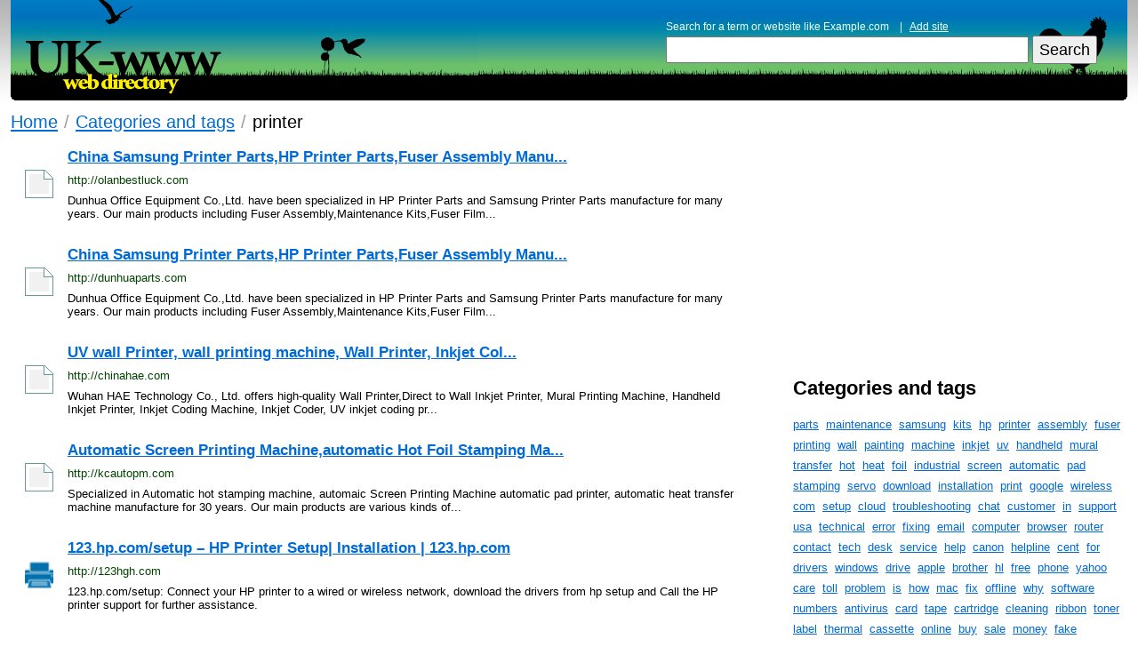

--- FILE ---
content_type: text/html; charset=UTF-8
request_url: http://uk-www.com/tag/printer/
body_size: 22225
content:
<!DOCTYPE html PUBLIC "-//W3C//DTD XHTML 1.0 Transitional//EN" "http://www.w3.org/TR/xhtml1/DTD/xhtml1-transitional.dtd">
<html xmlns="http://www.w3.org/1999/xhtml" lang="en">
<head>
<meta http-equiv="Content-Type" content="text/html; charset=utf-8"/>
<link rel="shortcut icon" href="/favicon.ico" type="image/x-icon" />
<title>Category printer - UK-www.com -  UK Websites Directory</title>
<meta name="description" content="UK-www.com: Websites Directory, review, feedback, rating. United Kingdom directory."/>
<meta name="keywords" content="UK www com directory review feedback rateing website store online shop united kingdom england site"/>
<meta name="robots" content="noodp"/>
<meta name="viewport" content="width=device-width, initial-scale=1">
<link type="text/css" title="screen style" rel="stylesheet" href="/uk-www.css?i=2021426"/>
<script type="text/javascript">

  var _gaq = _gaq || [];
  _gaq.push(['_setAccount', 'UA-26685341-8']);
  _gaq.push(['_setDomainName', 'uk-www.com']);
  _gaq.push(['_trackPageview']);

  (function() {
    var ga = document.createElement('script'); ga.type = 'text/javascript'; ga.async = true;
    ga.src = ('https:' == document.location.protocol ? 'https://ssl' : 'http://www') + '.google-analytics.com/ga.js';
    var s = document.getElementsByTagName('script')[0]; s.parentNode.insertBefore(ga, s);
  })();

</script>
</head>
<body><center><!--<div id="body">--><div id="top"><table cellpadding="0" cellspacing="0" width="100%" border="0"><tr>
<td class="logo"><a href="http://uk-www.com/"><img id="logo" border="0" src="/pic/uk-www.gif"></a></td>
<td class="search_box1" align="right"><div class="search_box2"><div class="search_box3">
<div class="search_box">
<div class="search_label" style="">Search for a  term or website like Example.com &nbsp;&nbsp;&nbsp;|&nbsp;&nbsp;&nbsp;<a href="/add"/>Add site</a></div><form action="http://uk-www.com/"><div>            
<input type="text" name="q" class="q" value="" />
<input class="qb" type="submit" name="sa" value="Search" />
</div></form></div></div></div>
</td><td width="18"><img id="logoend" border="0" src="/pic/uk-www2.gif"></td></tr></table></div><!--<div id="container">--><div id="navigation"><table class=navigation cellpadding="0" cellspacing="0"><tr><td><a href="/">Home</a></td><td width=20 align=center>&nbsp;/&nbsp;</td>	
<td><a href="/tag/">Categories and tags</a></td><td width=20 align=center>&nbsp;/&nbsp;</td>
<td><h1>printer</h1></td></tr></table></div><table width="100%" cellpadding="0" cellspacing="0"><tr><td valign="top"><div class="dir"><a href="http://co.uk-www.com/olanbestluck.com"><img width="32" height="32" src="http://ico.fohweb.com/olanbestluck.com" border="0" class="thumb" align="left" vspace="24" hspace="16"  /></a><a class="title" href="http://co.uk-www.com/olanbestluck.com">China Samsung Printer Parts,HP Printer Parts,Fuser Assembly Manu...</a>
<div class="line name">http://olanbestluck.com</div>
<div class="line">Dunhua Office Equipment Co.,Ltd. have been specialized in HP Printer Parts and Samsung Printer Parts manufacture for many years. Our main products including Fuser Assembly,Maintenance Kits,Fuser Film...</div></div><div class="dir"><a href="http://co.uk-www.com/dunhuaparts.com"><img width="32" height="32" src="http://ico.fohweb.com/dunhuaparts.com" border="0" class="thumb" align="left" vspace="24" hspace="16"  /></a><a class="title" href="http://co.uk-www.com/dunhuaparts.com">China Samsung Printer Parts,HP Printer Parts,Fuser Assembly Manu...</a>
<div class="line name">http://dunhuaparts.com</div>
<div class="line">Dunhua Office Equipment Co.,Ltd. have been specialized in HP Printer Parts and Samsung Printer Parts manufacture for many years. Our main products including Fuser Assembly,Maintenance Kits,Fuser Film...</div></div><div class="dir"><a href="http://co.uk-www.com/chinahae.com"><img width="32" height="32" src="http://ico.fohweb.com/chinahae.com" border="0" class="thumb" align="left" vspace="24" hspace="16"  /></a><a class="title" href="http://co.uk-www.com/chinahae.com">UV wall Printer, wall printing machine, Wall Printer, Inkjet Col...</a>
<div class="line name">http://chinahae.com</div>
<div class="line">Wuhan HAE Technology Co., Ltd. offers high-quality Wall Printer,Direct to Wall Inkjet Printer, Mural Printing Machine, Handheld Inkjet Printer, Inkjet Coding Machine, Inkjet Coder, UV inkjet coding pr...</div></div><div class="dir"><a href="http://co.uk-www.com/kcautopm.com"><img width="32" height="32" src="http://ico.fohweb.com/kcautopm.com" border="0" class="thumb" align="left" vspace="24" hspace="16"  /></a><a class="title" href="http://co.uk-www.com/kcautopm.com">Automatic Screen Printing Machine,automatic Hot Foil Stamping Ma...</a>
<div class="line name">http://kcautopm.com</div>
<div class="line">Specialized in Automatic hot stamping machine, automaic Screen Printing Machine automatic pad printer, automatic heat transfer machine manufacture for 30 years. Our main products are various kinds of...</div></div><div class="dir"><a href="http://co.uk-www.com/123hgh.com"><img width="32" height="32" src="http://ico.fohweb.com/123hgh.com" border="0" class="thumb" align="left" vspace="24" hspace="16"  /></a><a class="title" href="http://co.uk-www.com/123hgh.com">123.hp.com/setup – HP Printer Setup| Installation | 123.hp.com</a>
<div class="line name">http://123hgh.com</div>
<div class="line">123.hp.com/setup: Connect your HP printer to a wired or wireless network, download the drivers from hp setup and Call the HP printer support for further assistance.</div></div><div class="dir"><a href="http://co.uk-www.com/l-123hp.com"><img width="32" height="32" src="http://ico.fohweb.com/l-123hp.com" border="0" class="thumb" align="left" vspace="24" hspace="16"  /></a><a class="title" href="http://co.uk-www.com/l-123hp.com">123.hp.com/setup - Download HP Printer Software | 123 hp com set...</a>
<div class="line name">http://l-123hp.com</div>
<div class="line">Step-by-step guidance to install 123.hp.com/setup. Driver download, troubleshooting, installing process, mobile printing, wireless setup for all HP printers.</div></div><div class="dir"><a href="http://co.uk-www.com/printershelpnumber.com"><img width="32" height="32" src="http://ico.fohweb.com/printershelpnumber.com" border="0" class="thumb" align="left" vspace="24" hspace="16"  /></a><a class="title" href="http://co.uk-www.com/printershelpnumber.com">Printer Fixing Error - 24/7 Live Printer Support | Quick Setup a...</a>
<div class="line name">http://printershelpnumber.com</div>
<div class="line">Get the most reliable and affordable printer support for HP, Brother, Canon, Epson, and Dell. Contact printershelpnumber.com.com experts for more info.</div></div><div class="dir"><a href="http://co.uk-www.com/experts-support.com"><img width="32" height="32" src="http://ico.fohweb.com/experts-support.com" border="0" class="thumb" align="left" vspace="24" hspace="16"  /></a><a class="title" href="http://co.uk-www.com/experts-support.com">Email Support | Computer Support | HP printer support</a>
<div class="line name">http://experts-support.com</div>
<div class="line">If you encounter any issue related to Yahoo, Gmail, Printer, Browser, etc and do avail of our customer support bat any time as we are 24/7 customer service provider.</div></div><div class="dir"><a href="http://co.uk-www.com/canonprinternumber.co.uk"><img width="32" height="32" src="http://ico.fohweb.com/canonprinternumber.co.uk" border="0" class="thumb" align="left" vspace="24" hspace="16"  /></a><a class="title" href="http://co.uk-www.com/canonprinternumber.co.uk">Canon Printer Support 0800-090-3826 Canon Printer Help Number UK</a>
<div class="line name">http://canonprinternumber.co.uk</div>
<div class="line">If you have any troubleshooting questions of the canon printer, you can continually consult your canon printer phone number executive. on-line service center.</div></div><div class="dir"><a href="http://co.uk-www.com/hpprinterdrivers.support"><img width="32" height="32" src="http://ico.fohweb.com/hpprinterdrivers.support" border="0" class="thumb" align="left" vspace="24" hspace="16"  /></a><a class="title" href="http://co.uk-www.com/hpprinterdrivers.support">HP Printer Drivers and Software : Download HP Printer drivers</a>
<div class="line name">http://hpprinterdrivers.support</div>
<div class="line">Get started with your new printer by downloading the latest version of HP Printer Drivers and Software then install the drivers in your PC or Laptop.</div></div><div class="dir"><a href="http://co.uk-www.com/brotherprinterdrivers.live"><img width="32" height="32" src="http://ico.fohweb.com/brotherprinterdrivers.live" border="0" class="thumb" align="left" vspace="24" hspace="16"  /></a><a class="title" href="http://co.uk-www.com/brotherprinterdrivers.live">Brother Printer Drivers - Download Driver for your PC or Mac.</a>
<div class="line name">http://brotherprinterdrivers.live</div>
<div class="line">Visit Support.brother.com and enter your printer Model to download Brother Printer Driver. Install it &amp; Begin with your Printing.</div></div><div class="dir"><a href="http://co.uk-www.com/yahoo-helpline.com"><img width="32" height="32" src="http://ico.fohweb.com/yahoo-helpline.com" border="0" class="thumb" align="left" vspace="24" hspace="16"  /></a><a class="title" href="http://co.uk-www.com/yahoo-helpline.com">Yahoo Support Service +44-800-368-9067 Contact Phone Number UK</a>
<div class="line name">http://yahoo-helpline.com</div>
<div class="line">Yahoo Mail is a Fastest Service, For Instant Help Yahoo Support Care 0800-368-9067 Helpline Phone UK, Easy to Contact Yahoo Experts Team. They Solve Problems like Sign in Error, Restore old Yahoo Emai...</div></div><div class="dir"><a href="http://co.uk-www.com/yahoo-phonenumber.com"><img width="32" height="32" src="http://ico.fohweb.com/yahoo-phonenumber.com" border="0" class="thumb" align="left" vspace="24" hspace="16"  /></a><a class="title" href="http://co.uk-www.com/yahoo-phonenumber.com">Yahoo Contact Service +44-800-368-9064 Helpline Phone Number UK</a>
<div class="line name">http://yahoo-phonenumber.com</div>
<div class="line">Yahoo mail is the easiest email service and to get quick resolution call To us Yahoo UK 0800-368-9064 for instant help. The teams will solve the Yahoo related issue in the shortest possible time.</div></div><div class="dir"><a href="http://co.uk-www.com/hpprinterofflinee.com"><img width="32" height="32" src="http://ico.fohweb.com/hpprinterofflinee.com" border="0" class="thumb" align="left" vspace="24" hspace="16"  /></a><a class="title" href="http://co.uk-www.com/hpprinterofflinee.com">HP Printer Offline - HP Printer Support | HP Printer Helpline</a>
<div class="line name">http://hpprinterofflinee.com</div>
<div class="line">HP Printer Offline - Steps to Resolve Printer Offline Messages and Get Instant HP Printer Support over Call 24*7 if error message will appear.</div></div><div class="dir"><a href="http://co.uk-www.com/connecthelpline.com"><img width="32" height="32" src="http://ico.fohweb.com/connecthelpline.com" border="0" class="thumb" align="left" vspace="24" hspace="16"  /></a><a class="title" href="http://co.uk-www.com/connecthelpline.com">Directory of Customer Service Phone Numbers | Connect Helpline</a>
<div class="line name">http://connecthelpline.com</div>
<div class="line">Are you searching for a customer care number of IT companies? If yes, then visit us and find customer support numbers of all major companies in the USA.</div></div><div class="dir"><a href="http://co.uk-www.com/hp-printer-support.us"><img width="32" height="32" src="http://ico.fohweb.com/hp-printer-support.us" border="0" class="thumb" align="left" vspace="24" hspace="16"  /></a><a class="title" href="http://co.uk-www.com/hp-printer-support.us">HP Printer Support Phone Number - HP Support</a>
<div class="line name">http://hp-printer-support.us</div>
<div class="line">HP Printer Support Phone Number is an all-round solution for resolving various HP Printer problems. you can make a call or use the chat option.</div></div><div class="dir"><a href="http://co.uk-www.com/hpprintersupportpro.com"><img width="32" height="32" src="http://ico.fohweb.com/hpprintersupportpro.com" border="0" class="thumb" align="left" vspace="24" hspace="16"  /></a><a class="title" href="http://co.uk-www.com/hpprintersupportpro.com">HP Printer Support Number +1-855-233-2220 for HP Support</a>
<div class="line name">http://hpprintersupportpro.com</div>
<div class="line">HP Support Phone Number +1-855-233-2220 To find HP printer online support. Call on Toll Free to Contact HP support assistance for more visit www.hp.com/support</div></div><div class="dir"><a href="http://co.uk-www.com/astasolution.com"><img width="32" height="32" src="http://ico.fohweb.com/astasolution.com" border="0" class="thumb" align="left" vspace="24" hspace="16"  /></a><a class="title" href="http://co.uk-www.com/astasolution.com">China Toner Cartridge, Label Tape Cassette, Cleaning Card Suppli...</a>
<div class="line name">http://astasolution.com</div>
<div class="line">Shenzhen ASTA Co.,Ltd: One of Chinese leader of consumable office supplies, manufacture compatible toner cartridges, refill ink, barcode printer, label tape cassette, printer ribbon etc. High quality...</div></div><div class="dir"><a href="http://co.uk-www.com/buyundetectablecounterfeit.com"><img width="32" height="32" src="http://ico.fohweb.com/buyundetectablecounterfeit.com" border="0" class="thumb" align="left" vspace="24" hspace="16"  /></a><a class="title" href="http://co.uk-www.com/buyundetectablecounterfeit.com">Buy Counterfeit Money online | Buy Undetectable Counterfeit</a>
<div class="line name">http://buyundetectablecounterfeit.com</div>
<div class="line">Buy top quality Undetectable Counterfeit Money Online From Buyundetectablecounterfeit.com at best price.We Provide All kinds of counterfeit banknotes for sale In USA</div></div><div class="dir"><a href="http://co.uk-www.com/247printerhelpline.com"><img width="32" height="32" src="http://ico.fohweb.com/247printerhelpline.com" border="0" class="thumb" align="left" vspace="24" hspace="16"  /></a><a class="title" href="http://co.uk-www.com/247printerhelpline.com">Printer Support +1 888-236-5856 Phone Number | Printer Helpline</a>
<div class="line name">http://247printerhelpline.com</div>
<div class="line">Printer Helpline has certified tech experts who can sort out all printer issues. Fix set up and install issues with the help of technical support team. Get help for HP, DELL, Canon.</div></div><br><div style='text-align:right'><script type="text/javascript"><!--
google_ad_client = "ca-pub-1812196825396046";
/* uk-www.com 728x90 */
google_ad_slot = "9485578269";
google_ad_width = 728;
google_ad_height = 90;
//-->
</script>
<script type="text/javascript"
src="http://pagead2.googlesyndication.com/pagead/show_ads.js">
</script></div><br><br><br><div class=pages><b>1</b> &nbsp; <a href="http://uk-www.com/tag/printer/1/">2</a> &nbsp; <a href="http://uk-www.com/tag/printer/2/">3</a> &nbsp; <a href="http://uk-www.com/tag/printer/3/">4</a> &nbsp; <a href="http://uk-www.com/tag/printer/4/">5</a> &nbsp; <a href="http://uk-www.com/tag/printer/5/">6</a> &nbsp; <a href="http://uk-www.com/tag/printer/6/">7</a> &nbsp; <a href="http://uk-www.com/tag/printer/7/">8</a> &nbsp; <a href="http://uk-www.com/tag/printer/8/">9</a> &nbsp; <a href="http://uk-www.com/tag/printer/9/">10</a> &nbsp; <a href="http://uk-www.com/tag/printer/10/">11</a> &nbsp; <a href="http://uk-www.com/tag/printer/11/">12</a> &nbsp; <a href="http://uk-www.com/tag/printer/12/">13</a> &nbsp; <a href="http://uk-www.com/tag/printer/13/">14</a> &nbsp; <a href="http://uk-www.com/tag/printer/14/">15</a> &nbsp;  &nbsp; <a href="http://uk-www.com/tag/printer/1/"><b>Next</b></a></div></td><td width="4%">&nbsp;</td><td valign="top" width="30%" style="line-height:180%"><script type="text/javascript"><!--
google_ad_client = "ca-pub-1812196825396046";
/* uk-www.com 120x240 */
google_ad_slot = "5512153714";
google_ad_width = 120;
google_ad_height = 240;
//-->
</script>
<script type="text/javascript"
src="http://pagead2.googlesyndication.com/pagead/show_ads.js">
</script><h2>Categories and tags</h2><a href="http://uk-www.com/tag/parts/">parts</a>&nbsp; <a href="http://uk-www.com/tag/maintenance/">maintenance</a>&nbsp; <a href="http://uk-www.com/tag/samsung/">samsung</a>&nbsp; <a href="http://uk-www.com/tag/kits/">kits</a>&nbsp; <a href="http://uk-www.com/tag/hp/">hp</a>&nbsp; <a href="http://uk-www.com/tag/printer/">printer</a>&nbsp; <a href="http://uk-www.com/tag/assembly/">assembly</a>&nbsp; <a href="http://uk-www.com/tag/fuser/">fuser</a>&nbsp; <a href="http://uk-www.com/tag/printing/">printing</a>&nbsp; <a href="http://uk-www.com/tag/wall/">wall</a>&nbsp; <a href="http://uk-www.com/tag/painting/">painting</a>&nbsp; <a href="http://uk-www.com/tag/machine/">machine</a>&nbsp; <a href="http://uk-www.com/tag/inkjet/">inkjet</a>&nbsp; <a href="http://uk-www.com/tag/uv/">uv</a>&nbsp; <a href="http://uk-www.com/tag/handheld/">handheld</a>&nbsp; <a href="http://uk-www.com/tag/mural/">mural</a>&nbsp; <a href="http://uk-www.com/tag/transfer/">transfer</a>&nbsp; <a href="http://uk-www.com/tag/hot/">hot</a>&nbsp; <a href="http://uk-www.com/tag/heat/">heat</a>&nbsp; <a href="http://uk-www.com/tag/foil/">foil</a>&nbsp; <a href="http://uk-www.com/tag/industrial/">industrial</a>&nbsp; <a href="http://uk-www.com/tag/screen/">screen</a>&nbsp; <a href="http://uk-www.com/tag/automatic/">automatic</a>&nbsp; <a href="http://uk-www.com/tag/pad/">pad</a>&nbsp; <a href="http://uk-www.com/tag/stamping/">stamping</a>&nbsp; <a href="http://uk-www.com/tag/servo/">servo</a>&nbsp; <a href="http://uk-www.com/tag/download/">download</a>&nbsp; <a href="http://uk-www.com/tag/installation/">installation</a>&nbsp; <a href="http://uk-www.com/tag/print/">print</a>&nbsp; <a href="http://uk-www.com/tag/google/">google</a>&nbsp; <a href="http://uk-www.com/tag/wireless/">wireless</a>&nbsp; <a href="http://uk-www.com/tag/com/">com</a>&nbsp; <a href="http://uk-www.com/tag/setup/">setup</a>&nbsp; <a href="http://uk-www.com/tag/cloud/">cloud</a>&nbsp; <a href="http://uk-www.com/tag/troubleshooting/">troubleshooting</a>&nbsp; <a href="http://uk-www.com/tag/chat/">chat</a>&nbsp; <a href="http://uk-www.com/tag/customer/">customer</a>&nbsp; <a href="http://uk-www.com/tag/in/">in</a>&nbsp; <a href="http://uk-www.com/tag/support/">support</a>&nbsp; <a href="http://uk-www.com/tag/usa/">usa</a>&nbsp; <a href="http://uk-www.com/tag/technical/">technical</a>&nbsp; <a href="http://uk-www.com/tag/error/">error</a>&nbsp; <a href="http://uk-www.com/tag/fixing/">fixing</a>&nbsp; <a href="http://uk-www.com/tag/email/">email</a>&nbsp; <a href="http://uk-www.com/tag/computer/">computer</a>&nbsp; <a href="http://uk-www.com/tag/browser/">browser</a>&nbsp; <a href="http://uk-www.com/tag/router/">router</a>&nbsp; <a href="http://uk-www.com/tag/contact/">contact</a>&nbsp; <a href="http://uk-www.com/tag/tech/">tech</a>&nbsp; <a href="http://uk-www.com/tag/desk/">desk</a>&nbsp; <a href="http://uk-www.com/tag/service/">service</a>&nbsp; <a href="http://uk-www.com/tag/help/">help</a>&nbsp; <a href="http://uk-www.com/tag/canon/">canon</a>&nbsp; <a href="http://uk-www.com/tag/helpline/">helpline</a>&nbsp; <a href="http://uk-www.com/tag/cent/">cent</a>&nbsp; <a href="http://uk-www.com/tag/for/">for</a>&nbsp; <a href="http://uk-www.com/tag/drivers/">drivers</a>&nbsp; <a href="http://uk-www.com/tag/windows/">windows</a>&nbsp; <a href="http://uk-www.com/tag/drive/">drive</a>&nbsp; <a href="http://uk-www.com/tag/apple/">apple</a>&nbsp; <a href="http://uk-www.com/tag/brother/">brother</a>&nbsp; <a href="http://uk-www.com/tag/hl/">hl</a>&nbsp; <a href="http://uk-www.com/tag/free/">free</a>&nbsp; <a href="http://uk-www.com/tag/phone/">phone</a>&nbsp; <a href="http://uk-www.com/tag/yahoo/">yahoo</a>&nbsp; <a href="http://uk-www.com/tag/care/">care</a>&nbsp; <a href="http://uk-www.com/tag/toll/">toll</a>&nbsp; <a href="http://uk-www.com/tag/problem/">problem</a>&nbsp; <a href="http://uk-www.com/tag/is/">is</a>&nbsp; <a href="http://uk-www.com/tag/how/">how</a>&nbsp; <a href="http://uk-www.com/tag/mac/">mac</a>&nbsp; <a href="http://uk-www.com/tag/fix/">fix</a>&nbsp; <a href="http://uk-www.com/tag/offline/">offline</a>&nbsp; <a href="http://uk-www.com/tag/why/">why</a>&nbsp; <a href="http://uk-www.com/tag/software/">software</a>&nbsp; <a href="http://uk-www.com/tag/numbers/">numbers</a>&nbsp; <a href="http://uk-www.com/tag/antivirus/">antivirus</a>&nbsp; <a href="http://uk-www.com/tag/card/">card</a>&nbsp; <a href="http://uk-www.com/tag/tape/">tape</a>&nbsp; <a href="http://uk-www.com/tag/cartridge/">cartridge</a>&nbsp; <a href="http://uk-www.com/tag/cleaning/">cleaning</a>&nbsp; <a href="http://uk-www.com/tag/ribbon/">ribbon</a>&nbsp; <a href="http://uk-www.com/tag/toner/">toner</a>&nbsp; <a href="http://uk-www.com/tag/label/">label</a>&nbsp; <a href="http://uk-www.com/tag/thermal/">thermal</a>&nbsp; <a href="http://uk-www.com/tag/cassette/">cassette</a>&nbsp; <a href="http://uk-www.com/tag/online/">online</a>&nbsp; <a href="http://uk-www.com/tag/buy/">buy</a>&nbsp; <a href="http://uk-www.com/tag/sale/">sale</a>&nbsp; <a href="http://uk-www.com/tag/money/">money</a>&nbsp; <a href="http://uk-www.com/tag/fake/">fake</a>&nbsp; <a href="http://uk-www.com/tag/banknotes/">banknotes</a>&nbsp; <a href="http://uk-www.com/tag/counterfeit/">counterfeit</a>&nbsp; </td></tr></table><!--</div>--><div style="clear:both;"></div><br><br>
<div id="footer"><div style="float:left;">
<a href="http://uk-www.com/">Home</a> &nbsp;&nbsp;
<a href="http://uk-www.com/add/">Add site</a> &nbsp;&nbsp;
<a href="http://uk-www.com/top/">Top sites</a> &nbsp;&nbsp;
<a href="http://uk-www.com/tag/">Tags</a> &nbsp;&nbsp;
<a href="http://uk-www.com/contact/">Contact</a>  &nbsp;&nbsp;
<a href="http://uk-www.com/links/">Links</a>  &nbsp;&nbsp;    
</div>
<div style="float:right"><span class=time>Updated: Wednesday, 21 January 2026, 13:20</span></div>
</div>
<div style="clear:both"></div><br><!--</div>--></center></body></html>

--- FILE ---
content_type: text/html; charset=utf-8
request_url: https://www.google.com/recaptcha/api2/aframe
body_size: 267
content:
<!DOCTYPE HTML><html><head><meta http-equiv="content-type" content="text/html; charset=UTF-8"></head><body><script nonce="_6eh3wB_vZDCpLcjZV-uuw">/** Anti-fraud and anti-abuse applications only. See google.com/recaptcha */ try{var clients={'sodar':'https://pagead2.googlesyndication.com/pagead/sodar?'};window.addEventListener("message",function(a){try{if(a.source===window.parent){var b=JSON.parse(a.data);var c=clients[b['id']];if(c){var d=document.createElement('img');d.src=c+b['params']+'&rc='+(localStorage.getItem("rc::a")?sessionStorage.getItem("rc::b"):"");window.document.body.appendChild(d);sessionStorage.setItem("rc::e",parseInt(sessionStorage.getItem("rc::e")||0)+1);localStorage.setItem("rc::h",'1769001619097');}}}catch(b){}});window.parent.postMessage("_grecaptcha_ready", "*");}catch(b){}</script></body></html>